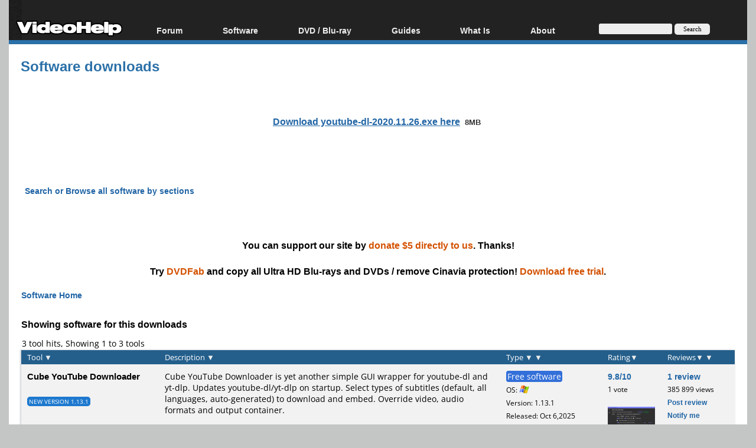

--- FILE ---
content_type: text/html; charset=ISO-8859-1
request_url: https://www.videohelp.com/software?d=youtube-dl-2020.11.26.exe
body_size: 17649
content:
<!DOCTYPE html>
<html lang="en">
<head>
<meta name="google-site-verification" content="z3e2wRPhgbdm6hHEg4S7H1AMGl-35qL8OIiDf05wTa0"/>
<meta http-equiv="Content-Type" content="text/html; charset=windows-1252"/>
<!--<meta name="viewport" content="width=device-width, initial-scale=0.6">-->

<meta name="description" content="Download youtube-dl-2020.11.26.exe free. File size 8MB. Direct download link."/>


<title>Download youtube-dl-2020.11.26.exe - VideoHelp</title>
<link rel="stylesheet" href="/styles/styleswidth1.css" type="text/css"/>
<link rel="stylesheet" href="/styles/stylesd.css?v=129" type="text/css"/>
<link rel="stylesheet" href="/styles/stylesdgreen.css?v=66" type="text/css"/>

	
<!--[if IE]>
<link rel="stylesheet" href="/styles/styleswidthie.css" type="text/css">
<![endif]-->

<!--<script  src='/oxp/www/d/spcjs.php?id=1'></script>-->
<script src="/js/jquery.min.js"></script>
<script src="/min/b=js&amp;f=overlib/overlib_mini2.js,jquery.colorbox-min.js"></script>

<link rel="stylesheet" href="/styles/jquery-ui.css" type="text/css" media="all" />
<link rel="stylesheet" href="/styles/ui.theme.css" type="text/css" media="all" />

<script type="application/ld+json">
{
  "@context": "http://schema.org",
  "@type": "Organization",
  "url": "https://www.videohelp.com/contact",
  "contactPoint": [{
    "@type": "ContactPoint",
    "email": "support@videohelp.com",
    "telephone": "+46706211338",
    "contactType": "Customer support"
  }]
}
</script>

<!-- Put the following javascript before the closing  tag. -->

<script>
var ol_fgcolor = "#FFFFE1";
var ol_bgcolor = "#000000";
var ol_vauto = 1;
var ol_hauto = 1;
var ol_width = 300;
var ol_cellpad = 5;

var downloaded = false;

</script>
<link rel="stylesheet" href="/styles/colorbox.css" type="text/css" media="screen"/>

<!-- Generated by OpenX 2.8.7 -->
<script > 
<!--// <![CDATA[
    var OA_source = '1';
// ]]> -->
</script>

<script type="application/ld+json">

  {
   "@context": "http://schema.org",
   "@type": "WebSite",
   "name" : "VideoHelp",
   "alternateName" : "VideoHelp.com",
   "url": "https://www.videohelp.com/",
   "potentialAction": {
     "@type": "SearchAction",
     "target": "https://www.videohelp.com/search?q={search_term_string}",
     "query-input": "required name=search_term_string"
   }
}
</script>

<link rel="contents" href="/search#browse"/>
<link rel="home"  href="/"/>
<link rel="glossary" href="/glossary"/>
<link rel="help" href="/forum"/>
<link rel="license" href="/contact#copy"/>
<link rel="search" href="/search"/>
<link rel="shortcut icon" href="https://www.videohelp.com/favicon.ico"/>
<link rel="apple-touch-icon" href="/apple-touch-icon.png">
<link rel="apple-touch-icon" sizes="57x57" href="/apple-touch-icon-57x57.png">
<link rel="apple-touch-icon" sizes="114x114" href="/apple-touch-icon-114x114.png">
<link rel="apple-touch-icon" sizes="72x72" href="/apple-touch-icon-72x72.png">
<link rel="apple-touch-icon" sizes="144x144" href="/apple-touch-icon-144x144.png">
<link rel="apple-touch-icon" sizes="60x60" href="/apple-touch-icon-60x60.png">
<link rel="apple-touch-icon" sizes="120x120" href="/apple-touch-icon-120x120.png">
<link rel="apple-touch-icon" sizes="76x76" href="/apple-touch-icon-76x76.png">
<link rel="apple-touch-icon" sizes="152x152" href="/apple-touch-icon-152x152.png">
<link rel="icon" type="image/png" href="/favicon-196x196.png" sizes="196x196" />
<link rel="icon" type="image/png" href="/favicon-96x96.png" sizes="96x96" />
<link rel="icon" type="image/png" href="/favicon-32x32.png" sizes="32x32" />
<link rel="icon" type="image/png" href="/favicon-16x16.png" sizes="16x16" />
<link rel="icon" type="image/png" href="/favicon-128.png" sizes="128x128" />
<meta name="application-name" content="&nbsp;"/>
<meta name="msapplication-TileColor" content="#000000" />
<meta name="msapplication-TileImage" content="mstile-144x144.png" />
<meta name="msapplication-square70x70logo" content="mstile-70x70.png" />
<meta name="msapplication-square150x150logo" content="mstile-150x150.png" />
<meta name="msapplication-wide310x150logo" content="mstile-310x150.png" />
<meta name="msapplication-square310x310logo" content="mstile-310x310.png" />
<link rel="alternate" title="VideoHelp.com forum topics" href="https://forum.videohelp.com/external.php?type=RSS2" type="application/rss+xml"/>
<link rel="alternate" title="VideoHelp.com latest tools/video software" href="/rss/tools" type="application/rss+xml"/>


<!-- Begin Cookie Consent plugin by Silktide - http://silktide.com/cookieconsent 
<script>
    window.cookieconsent_options = {"message":"This website uses cookies for advertisers.","dismiss":"Got it!","learnMore":"Privacy Policy.","link":"https://www.videohelp.com/contact#privacy","theme":"light-floating"};
</script>

<script async src="/js/cookieconsent.php"></script>
 End Cookie Consent plugin -->

<style>
#d397d57 {
visibility: none;
margin-bottom: 30px;
padding: 20px 10px;
text-align: center;
font-weight: bold;
font-size: 16px;
color: #555;
border-radius: 5px;
}
.d397d57 {
visibility: none;
margin-bottom: 30px;
padding: 20px 10px;
text-align: center;
font-weight: bold;
font-size: 16px;
color: #555;
border-radius: 5px;
}
.javascriptoff {
margin-bottom: 30px;
padding: 20px 10px;
text-align: center;
font-weight: bold;
font-size: 16px;
color: #777;
border-radius: 5px;
}

</style>

</head>
<body >


<div id="tablecenter">
 
 <div id="overDiv" style="position:absolute; visibility:hidden; z-index:15000;"></div>
  <div class="header"   >
 	
    <div class="navigation">
    	  <ul>
        	<li><a href="/" style="margin-top:23px;padding-right:0px;padding-left:12px;" class="navigationmenu"><img src="/images/videohelphd.png" alt="VideoHelp" title="VideoHelp" width="180" height="40"/></a></li>
            <li><a href="https://forum.videohelp.com/" style="">Forum</a>
            <ul>
            	<li><a href="https://forum.videohelp.com/">Forum Index</a></li>
            	  <li><a href="https://forum.videohelp.com/search.php?do=getdaily&amp;contenttype=vBForum_Post">Today's Posts</a></li>
            	  <li><a href="https://forum.videohelp.com/search.php?do=getnew">New Posts</a></li>
            	  <li><a href="https://files.videohelp.com">File Uploader</a></li>
                   </ul>
           </li>
                
            <li ><a href="https://www.videohelp.com/software">Software</a>
            	  <ul>
            	   <li><a href="https://www.videohelp.com/software">All software</a></li>
            	  <li><a href="https://www.videohelp.com/software/popular">Popular tools</a></li>
            	  <li><a href="https://www.videohelp.com/software/portable">Portable tools</a></li>
            	  
                     </ul>
            	</li>
            	<li><a style="">DVD / Blu-ray </a>
            	  <ul>
            	  <li><a href="https://www.videohelp.com/dvdhacks">Blu-ray / DVD Region Codes Hacks</a></li>
                    <li><a href="https://www.videohelp.com/dvdplayers">Blu-ray / DVD Players</a></li>
                    <li><a href="https://www.videohelp.com/dvdmedia">Blu-ray / DVD Media </a></li>
            	  
                     </ul>
            	</li>
                    
            
            <li class="mobilehide"><a href="https://www.videohelp.com/guides" style="">Guides</a>
              <ul>
              		<li><a href="https://forum.videohelp.com/forums/48-Video-Streaming-Downloading">Video Streaming Downloading</a></li>
                    <li><a href="https://www.videohelp.com/guides">All guides</a></li>
                    <li><a href="https://www.videohelp.com/articles">Articles</a></li>
                    <li><a href="https://www.videohelp.com/author">Authoring</a></li>
                    <li><a href="https://www.videohelp.com/capture">Capture</a></li>
                    <li><a href="https://www.videohelp.com/convert">Converting</a></li>
                    <li><a href="https://www.videohelp.com/edit">Editing</a></li>
                    <li><a href="https://www.videohelp.com/dvdbackup">DVD and Blu-ray ripping</a></li>
                </ul>
            </li>
               <li class="mobilehide"><a style="">What Is</a>
                <ul>
                    <li><a href="https://www.videohelp.com/hd">Blu-ray, UHD, AVCHD</a></li>
                    <li><a href="https://www.videohelp.com/dvd">DVD</a></li>
                    <li><a href="https://www.videohelp.com/vcd">VCD</a></li>
                    <li><a href="https://www.videohelp.com/glossary">Glossary</a></li>
                </ul>
            </li>
              <li class="mobilehide"><a style="">About</a>
                <ul>
                   <li><a href="https://www.videohelp.com/about">About</a></li>
                    <li><a href="https://www.videohelp.com/contact">Contact</a></li>
                    <li><a href="https://www.videohelp.com/privacy">Privacy</a></li>
                    <li><a href="https://www.videohelp.com/donate">Donate</a></li>
                </ul>
            </li>
            <li>
<form action="/search" style="padding:4px 16px;padding-top:10px;margin-top:28px;" class="mobilehide">
  <div>
    <input style="background-color:#eee;border:0px;font-size:11px;height:16px;max-width:120px;border-radius:3px;margin-bottom:1px;" type="text" name="q"  id="q" size="30" maxlength="255" class="searchbox"/> 
    <input style="color:#000;background-color:#eee;height:19px;width:60px;border:0px;font-size:11px;border-radius:5px;font-family:Verdana;" type="submit" value="Search"/>
  </div>
</form>
</li>
        </ul>
    </div> <!-- navigation -->
 </div><!-- header -->   
 

  
    
    	
  
	<div id="snow"></div>
<div id="Main">

  <div class="spiffywhite5pxfg">
 	<div class="mainergray" >
 		
 		<div class="spiffyredfg" style="margin-bottom:16px;" >
 		<h1 id="TopHeader"  class="TopHeader"><a class='headerlink' href='/software'>Software downloads</a></h1>
 	</div>
 			 
	
	
	
<div style="">


<div style="position:relative;top:2px; margin:1px;">
<b class="spiffyrow1">
  <b class="spiffyrow11"><b></b></b>
  <b class="spiffyrow12"><b></b></b>
  <b class="spiffyrow13"></b>
  <b class="spiffyrow14"></b>
  <b class="spiffyrow15"></b></b>
  </div>
  <div class="row1searchbox" style="text-align:center;">
  	
  
  <br/>
  <br/>
	<span style="font-size:14px;">
		
	<h2 class="BigHeader">
		 <a class="toollink" style="text-decoration:underline;" href="https://www.videohelp.com/download/youtube-dl-2020.11.26.exe?r=LblkWmWskBKS">Download youtube-dl-2020.11.26.exe here</a> <span class="downloadsize">8MB</span>
		</h2>
	
		<br/>
	<br/>
	<br/>
	</span>
</div>




<div style="position:relative;top:-2px; margin:1px;">
                    <b class="spiffyrow1">
  <b class="spiffyrow15"></b>
  <b class="spiffyrow14"></b>
  <b class="spiffyrow13"></b>
  <b class="spiffyrow12"><b></b></b>
  <b class="spiffyrow11"><b></b></b></b>
  <br/>
  



	<div class="adnl_zone id_7805"></div>
				
 <div id="searchbrowsebox" class="searchbrowsebox" style="display:none;">
 
 		        <div style="position:relative;top:2px; margin:1px;">
                    <b class="spiffyrow1">
  <b class="spiffyrow11"></b>
  <b class="spiffyrow12"></b>
  <b class="spiffyrow13"></b>
  <b class="spiffyrow14"><b></b></b>
  <b class="spiffyrow15"><b></b></b></b>
  </div>
		  <form name="form1" method="get" action="/software">
                    <table style="width:100%;border:0;border-collapse: collapse; border-spacing: 0px;" class="mobilehide">
                      
                        
						<tr  class="row1noborder"  > 
                          <td class="row1noborder" style="width:17%;text-align:right;" >Search tool:</td>
                          <td class="row1noborder" style="width:83%"> 
                            <input name="toolsearch" type="text" id="toolsearch" style="font-family:verdana,arial,helvetica,sans-serif;font-style:normal;font-variant:normal;font-weight:normal;font-size:10pt;width:200px;" value="" />
                            ( Leave empty to search for all tools )
                            <input type="submit" name="submit" value="Search" style="font-family:verdana,arial,helvetica;font-size:10pt;"/></td>
                        </tr>
						
                        <tr class="row1noborder"> 
                          <td class="row1noborder" style="text-align:right">Search options: </td>
                          <td class="row1noborder">
                          	
                          	<select name="portable" id="select">
                              <option value="" selected="selected">Installation/Portable</option>
                              <option value="all">All</option><option value="portable" >Portable only</option>                            </select> 
                          	
                            <select name="s" id="s" >
                              <option selected="selected" value="">Select section (All)</option>
                              <option  value='121'>All In One Blu-ray Converters</option><option  value='35'>All In One DVD Converters</option><option  value='127'>All In One MKV to MP4/Blu-ray/UHD</option><option  value='120'>All In One Video Converters</option><option  value='129'>Animation (3D/2D Animation)</option><option  value='18'>Audio Editors</option><option  value='10'>Audio Encoders</option><option  value='128'>Audio Players</option><option  value='114'>Authoring (Blu-ray/UHD/AVCHD)</option><option  value='116'>Authoring (DivX)</option><option  value='2'>Authoring (DVD)</option><option  value='4'>Authoring (SVCD/VCD)</option><option  value='1'>Bitrate Calculators</option><option  value='122'>Blu-ray to AVI/MKV/MP4</option><option  value='123'>Blu-ray to Blu-ray/AVCHD</option><option  value='16'>Burn (CD,DVD,Blu-ray)</option><option  value='33'>Camcorders/DV/HDV/AVCHD</option><option  value='5'>Capture TV/DVD/VCR</option><option  value='119'>CD/DVD/Blu-ray recovery</option><option  value='126'>Codec Packs</option><option  value='38'>Codec/Video Identifiers</option><option  value='6'>Codecs</option><option  value='7'>Decrypters (DVD Rippers)</option><option  value='115'>Decrypters (UHD/Blu-ray Rippers)</option><option  value='32'>DigitalTV/DVB/IPTV</option><option  value='19'>DVD to DVD</option><option  value='112'>DVD to MP4/MKV/H264/H265</option><option  value='20'>DVD to VCD/SVCD</option><option  value='30'>DVD to XviD/AVI/DivX</option><option  value='31'>ISO/Image</option><option  value='23'>Linux Video Tools</option><option  value='15'>MacOS Video Tools</option><option  value='113'>Media (Blu-ray/DVD/CD)</option><option  value='34'>Media Center/HTPC</option><option  value='14'>Other Useful Tools</option><option  value='28'>Photo Blu-ray/DVD/SlideShow</option><option  value='36'>Portable (Mobile/PSP)</option><option  value='25'>Region Free Tools</option><option  value='110'>Screen capture / Screen recording</option><option  value='131'>Screenshots / Thumbnails</option><option  value='24'>Subtitle Editors/Converters</option><option  value='133'>Tag Editors</option><option  value='111'>Video De/Multiplexers</option><option  value='17'>Video Editors (Advanced/NLE)</option><option  value='8'>Video Editors (Basic)</option><option  value='125'>Video Editors (H264/MP4/MKV/MTS)</option><option  value='134'>Video Editors (Lossless)</option><option  value='107'>Video Editors (MPG/DVD)</option><option  value='108'>Video Editors (WMV/AVI)</option><option  value='132'>Video Encoders (AV1/VP8/VP9)</option><option  value='106'>Video Encoders (AVI/WMV)</option><option  value='109'>Video Encoders (H264/H265/MP4/MKV)</option><option  value='40'>Video Encoders (MPG/DVD)</option><option  value='9'>Video Encoders / Converters</option><option  value='27'>Video Frameservers</option><option  value='11'>Video Players</option><option  value='12'>Video Repair/Fix</option><option  value='130'>Video Scripting</option><option  value='37'>Video Streaming</option><option  value='39'>Video Streaming Downloaders</option><option  value='29'>Virtualdub Tools</option>                            </select>
                            Order by:<select name="orderby" id="orderby">
                              <option selected="selected" value="Name" >Name</option>
                              <option value="Rating" >Rating</option>
                              <option value="Comments">Comments</option>
                              <option value="ViewsPopularity">Views/Popularity</option>
                              <option value="Updated" >Updated</option>
                              <option value="UpdatedVersion" >Updated version</option>
                              <option value="UpdatedTool" >Updated tool</option>
                              <option value="UpdatedComment" >Updated comments</option>
                              <option value="Description">Description</option>
                              <option value="Type">Type</option>
                                                          </select>
                            Hits:<select name="hits" id="hits">
                              <option >25</option><option selected='selected'>50</option><option >100</option><option >150</option><option >200</option>                            </select> </td>
                        </tr>
                        
                       
                      
                      <tr  class="row1noborder"> 
                          <td class="row1noborder" colspan="2" style="text-align:center"> 
                            <table style="width:100%;border:0;border-collapse: collapse; border-spacing: 0px;">
                              <tr> 
                                <td style="text-align:center">                        

                                  <a class='toollink' href="/software/listallname"> List all by Name </a>&nbsp;&nbsp;
                                  <a class='toollink'  href="/software/listallupdated"> List all by updated </a>&nbsp;&nbsp;
                                  <a class='toollink' href="/software/listallversion"> List all by latest version </a>&nbsp;&nbsp;
                                  <a class='toollink' href="/software/listalltool"> List all by latest tool </a>&nbsp;&nbsp;
                                  <a class='toollink' href="/software/popular"> Popular tools </a>&nbsp;&nbsp;
                                  <a class='toollink' href="/software/portable"> Portable tools </a>&nbsp;&nbsp;
                                  
                                  							

                                  	</td>
                              </tr>
                            </table>
                            </td>
                      </tr>
                      <tr  class="row1noborder"> 
                        <td class="row1noborder" colspan="2">
                        	 
                       
                            	<div class="divTable divTableborder">
                            		<div class="divTableBody">                	
                                     <div class="divTableRow">
                                                            <div class="divTableCell" style="word-wrap: break-word;overflow-wrap: break-word; line-height:17px;vertical-align:top;width:33%;">
                                                            <a class="toolssections"  href='/software/sections/all-in-one-blu-ray-converters'>All In One Blu-ray Converters (9)</a> 
							  <br/>
                              <a class="toolssections"  href='/software/sections/all-in-one-dvd-converters'>All In One DVD Converters (12)</a> 
							  <br/>
                              <a class="toolssections"  href='/software/sections/all-in-one-mkv-to-mp4-avchd-ts'>All In One MKV to MP4, Blu-ray, UHD (11)</a> 
							  <br/>
                              <a class="toolssections"  href='/software/sections/all-in-one-video-converters'>All In One Video Converters (19)</a> 
							  <br/>
                              <a class="toolssections"  href='/software/sections/animation-3d-2d'>Animation (3D, 2D Animation) (12)</a> 
							  <br/>
                              <a class="toolssections"  href='/software/sections/audio-editors'>Audio Editors (22)</a> 
							  <br/>
                              <a class="toolssections"  href='/software/sections/audio-encoders'>Audio Encoders (80)</a> 
							  <br/>
                              <a class="toolssections"  href='/software/sections/audio-players'>Audio Players (19)</a> 
							  <br/>
                              <a class="toolssections"  href='/software/sections/authoring-bd-hd-dvd'>Authoring (Blu-ray, UHD, AVCHD) (13)</a> 
							  <br/>
                              <a class="toolssections"  href='/software/sections/authoring-divx'>Authoring (DivX) (4)</a> 
							  <br/>
                              <a class="toolssections"  href='/software/sections/authoring-dvd'>Authoring (DVD) (26)</a> 
							  <br/>
                              <a class="toolssections"  href='/software/sections/authoring-svcd-vcd'>Authoring (SVCD, VCD) (9)</a> 
							  <br/>
                              <a class="toolssections"  href='/software/sections/bitrate-calculators'>Bitrate Calculators (7)</a> 
							  <br/>
                              <a class="toolssections"  href='/software/sections/blu-ray-to-avi-mkv-mp4'>Blu-ray to AVI, MKV, MP4 (15)</a> 
							  <br/>
                              <a class="toolssections"  href='/software/sections/blu-ray-to-blu-ray-avchd'>Blu-ray to Blu-ray, AVCHD (10)</a> 
							  <br/>
                              <a class="toolssections"  href='/software/sections/burn'>Burn (CD,DVD,Blu-ray) (24)</a> 
							  <br/>
                              <a class="toolssections"  href='/software/sections/dv'>Camcorders, DV, HDV, AVCHD (31)</a> 
							  <br/>
                              <a class="toolssections"  href='/software/sections/capture'>Capture TV, DVD, VCR (30)</a> 
							  <br/>
                              <a class="toolssections"  href='/software/sections/cd-dvd-recovery'>CD, DVD, Blu-ray recovery (3)</a> 
							  <br/>
                              <a class="toolssections"  href='/software/sections/codec-packs'>Codec Packs (6)</a> 
							  <br/>
                              <a class="toolssections"  href='/software/sections/codec-video-identifiers'>Codec, Video Identifiers (30)</a> 
							  <br/>
				
				</div>                              <div class="divTableCell" style="word-wrap: break-word;overflow-wrap: break-word; line-height:17px;vertical-align:top;width:33%;">

                              <a class="toolssections"  href='/software/sections/codecs'>Codecs (67)</a> 
							  <br/>
                              <a class="toolssections"  href='/software/sections/decrypters-dvd-rippers'>Decrypters (DVD Rippers) (16)</a> 
							  <br/>
                              <a class="toolssections"  href='/software/sections/decrypters-bd-hd-dvd'>Decrypters (UHD, Blu-ray Rippers) (8)</a> 
							  <br/>
                              <a class="toolssections"  href='/software/sections/digitaltv-dvb-hdtv'>DigitalTV, DVB, IPTV (39)</a> 
							  <br/>
                              <a class="toolssections"  href='/software/sections/dvd-to-dvd'>DVD to DVD (20)</a> 
							  <br/>
                              <a class="toolssections"  href='/software/sections/dvd-to-mp4-avc-h264'>DVD to MP4, MKV, H264, H265 (16)</a> 
							  <br/>
                              <a class="toolssections"  href='/software/sections/dvd-to-vcd-svcd'>DVD to VCD, SVCD (5)</a> 
							  <br/>
                              <a class="toolssections"  href='/software/sections/dvd-to-avi-divx-xvid'>DVD to XviD, AVI, DivX (16)</a> 
							  <br/>
                              <a class="toolssections"  href='/software/sections/iso-image'>ISO, Image (16)</a> 
							  <br/>
                              <a class="toolssections"  href='/software/sections/linux-video-tools'>Linux Video Tools (206)</a> 
							  <br/>
                              <a class="toolssections"  href='/software/sections/macos-video-tools'>MacOS Video Tools (239)</a> 
							  <br/>
                              <a class="toolssections"  href='/software/sections/media-dvd-cd'>Media (Blu-ray, DVD, CD) (9)</a> 
							  <br/>
                              <a class="toolssections"  href='/software/sections/htpc'>Media Center, HTPC (24)</a> 
							  <br/>
                              <a class="toolssections"  href='/software/sections/other-useful-tools'>Other Useful Tools (140)</a> 
							  <br/>
                              <a class="toolssections"  href='/software/sections/photo-dvd-vcd'>Photo Blu-ray, DVD, SlideShow (8)</a> 
							  <br/>
                              <a class="toolssections"  href='/software/sections/portable-mobile-psp-ipod'>Portable (Mobile, PSP) (35)</a> 
							  <br/>
                              <a class="toolssections"  href='/software/sections/region-free-tools'>Region Free Tools (5)</a> 
							  <br/>
                              <a class="toolssections"  href='/software/sections/desktop-screen-capture'>Screen capture ,  Screen recording (28)</a> 
							  <br/>
                              <a class="toolssections"  href='/software/sections/screenshots'>Screenshots ,  Thumbnails (13)</a> 
							  <br/>
                              <a class="toolssections"  href='/software/sections/subtitle'>Subtitle Editors, Converters (70)</a> 
							  <br/>
                              <a class="toolssections"  href='/software/sections/tag-editors'>Tag Editors (4)</a> 
							  <br/>
				
				</div>                              <div class="divTableCell" style="word-wrap: break-word;overflow-wrap: break-word; line-height:17px;vertical-align:top;width:33%;">

                              <a class="toolssections"  href='/software/sections/video-de-multiplexers'>Video De, Multiplexers (66)</a> 
							  <br/>
                              <a class="toolssections"  href='/software/sections/video-editors-advanced'>Video Editors (Advanced, NLE) (36)</a> 
							  <br/>
                              <a class="toolssections"  href='/software/sections/video-editors-basic'>Video Editors (Basic) (55)</a> 
							  <br/>
                              <a class="toolssections"  href='/software/sections/video-editors-h264-avc'>Video Editors (H264, MP4, MKV, MTS) (19)</a> 
							  <br/>
                              <a class="toolssections"  href='/software/sections/video-editors-lossless'>Video Editors (Lossless) (4)</a> 
							  <br/>
                              <a class="toolssections"  href='/software/sections/video-editors-mpg-dvd'>Video Editors (MPG, DVD) (16)</a> 
							  <br/>
                              <a class="toolssections"  href='/software/sections/video-editors-wmv-avi'>Video Editors (WMV, AVI) (15)</a> 
							  <br/>
                              <a class="toolssections"  href='/software/sections/video-encoders-av1-vp8-vp9'>Video Encoders (AV1, VP8, VP9) (2)</a> 
							  <br/>
                              <a class="toolssections"  href='/software/sections/video-encoders-avi-wmv'>Video Encoders (AVI, WMV) (38)</a> 
							  <br/>
                              <a class="toolssections"  href='/software/sections/video-encoders-h264-vc1'>Video Encoders (H264, H265, MP4, MKV) (45)</a> 
							  <br/>
                              <a class="toolssections"  href='/software/sections/video-encoders-mpg-dvd'>Video Encoders (MPG, DVD) (23)</a> 
							  <br/>
                              <a class="toolssections"  href='/software/sections/video-encoders'>Video Encoders ,  Converters (153)</a> 
							  <br/>
                              <a class="toolssections"  href='/software/sections/video-frameservers'>Video Frameservers (9)</a> 
							  <br/>
                              <a class="toolssections"  href='/software/sections/video-players'>Video Players (49)</a> 
							  <br/>
                              <a class="toolssections"  href='/software/sections/video-repair-fix'>Video Repair, Fix (24)</a> 
							  <br/>
                              <a class="toolssections"  href='/software/sections/video-scripting'>Video Scripting (10)</a> 
							  <br/>
                              <a class="toolssections"  href='/software/sections/video-streaming'>Video Streaming (21)</a> 
							  <br/>
                              <a class="toolssections"  href='/software/sections/video-streaming-downloaders'>Video Streaming Downloaders (101)</a> 
							  <br/>
                              <a class="toolssections"  href='/software/sections/virtualdub-tools'>Virtualdub Tools (11)</a> 
							  <br/>
</div>
       </div>
							 </div></div></td>
                      </tr>
                        
                     
                                            	 <tr class="row1noborder"> 
                          <td class="row1noborder" style="text-align:left" colspan="2">
                      	&nbsp;&nbsp;<span style="cursor:pointer" onclick="document.getElementById('searchbrowsebox2').style.display='';document.getElementById('searchbrowsebox').style.display='none';">Hide search and browse box</span>
                      </td>
                    </tr>
														
					
							
							
                    
                    </table>
                       											  </form>

                    <div style="position:relative;top:-2px; margin:1px;">
                    <b class="spiffyrow1">
  <b class="spiffyrow15"></b>
  <b class="spiffyrow14"></b>
  <b class="spiffyrow13"></b>
  <b class="spiffyrow12"><b></b></b>
  <b class="spiffyrow11"><b></b></b></b>
  </div>
  
  </div>
  
  <div id="searchbrowsebox2" style="">
 
  <div style="position:relative;top:2px; margin:1px;">
<b class="spiffyrow1">
  <b class="spiffyrow11"><b></b></b>
  <b class="spiffyrow12"><b></b></b>
  <b class="spiffyrow13"></b>
  <b class="spiffyrow14"></b>
  <b class="spiffyrow15"></b></b>
  </div>
  							
							
							
<table style="width:100%;border:0;border-collapse: collapse; border-spacing: 0px;">
                    
  <tr  class="row1searchbox"> 
                         
                         
                          <td style="width:83%;padding:6px;"><noscript><a href="/software" class="toollink">Search or Browse all software by sections</a></noscript><span id="tab1" class="toollink" style="cursor:pointer;display:none;" onclick="document.getElementById('searchbrowsebox').style.display='';document.getElementById('searchbrowsebox2').style.display='none';" >Search or Browse all software by sections</span><script>document.getElementById('tab1').style.display='block';</script></td>
						</tr>
						</table>
						
						
						  <div style="position:relative;top:-2px; margin:1px;">
                    <b class="spiffyrow1">
  <b class="spiffyrow15"></b>
  <b class="spiffyrow14"></b>
  <b class="spiffyrow13"></b>
  <b class="spiffyrow12"><b></b></b>
  <b class="spiffyrow11"><b></b></b></b>
  </div>
  </div>
  
                    <br/> 
                    
                      <div style="position:relative;top:2px; margin:1px;">
                    <b class="spiffyrow1">
  <b class="spiffyrow11"></b>
  <b class="spiffyrow12"></b>
  <b class="spiffyrow13"></b>
  <b class="spiffyrow14"><b></b></b>
  <b class="spiffyrow15"><b></b></b></b>
  </div><div style="margin-left: auto ; margin-right: auto ;font-weight:bold;text-align:center;font-size:16px;">
   <div  >
   		
	<div >
   <div  style="border-radius:10px;border:0px solid #aa5900;background-color:#Fff;margin-left: auto ; margin-right: auto ;font-size:16px;color:#000;" ><br/> 
  <br/>   
  <!-- STREAMING -->
  You can support our site by <a href="https://www.videohelp.com/donate" class="contentlink">donate $5 directly to us</a>. Thanks!<br/><br/>Try <a href="https://www.dvdfab.cn/blu-ray-copy.htm?af=m767uti6sqh1dK4C" target="_blank"  class="contentlink" rel="sponsored" >DVDFab</a> and copy all Ultra HD Blu-rays and DVDs / remove Cinavia protection! <a href="https://www.dvdfab.cn/blu-ray-copy.htm?af=m767uti6sqh1dK4C"   target="_blank"    class="contentlink" rel="sponsored" >Download free trial</a>. <br/></div>
</div>

	
	
	 		
</div>

</div>
 	<div style="position:relative;top:-2px; margin:1px;">
                    <b class="spiffyrow1">
  <b class="spiffyrow15"></b>
  <b class="spiffyrow14"></b>
  <b class="spiffyrow13"></b>
  <b class="spiffyrow12"><b></b></b>
  <b class="spiffyrow11"><b></b></b></b>
  </div>
  
  
                      <br/>
                   
<div style="float:left;" ><a href="/software" class="toollink">Software Home</a> 
	 
	</div>

	<script type="application/ld+json">
{
  "@context": "http://schema.org",
  "@type": "BreadcrumbList",
  "itemListElement": [{
    "@type": "ListItem",
    "position": 1,
    "item": {
      "@id": "https://www.videohelp.com/software",
      "name": "Software"
    }
  }
      
    ]
}
</script>
<br/>
              
                
	
	<br/><h2><span class='BigHeader'><b>Showing software for this downloads</b></span></h2>                    	
                    <table style="width:100%;border:0;border-collapse: collapse; border-spacing: 0px;">
                      <tr> 
                        <td style="width:59%;">3 tool hits, Showing 
                          1                          to 
                          3                          tools</td>
                        <td style="width:41%;"><div style="text-align:right"> 
                                                        &nbsp;&nbsp;&nbsp;
                                                      </div></td>
                      </tr>
                    </table>
                    
                    
                      					  <div style="position:relative;top:2px; margin:1px;">
  <b class="spiffyorange">
  <b class="spiffyorange1b"><b></b></b>
  <b class="spiffyorange5"></b></b>
  </div>
  
	
<div class="divTable divTableborder">
<div class="divTableBody">

                    	
                                           <div class="divTableRow">
<div class="divTableHead tableheader" style="width:19%;" >
                     
                        	
                        	<a name="Tool"></a><a name="121"></a><a name="s"></a>Tool<a title="Order by Name" href="/software?orderby=Name&amp;toolsearch=&amp;convert=&amp;s=&amp;hits=" style="color:#eee"> 
                          &#x25BC;</a> 
                          
                         
                      </div>
                        <div class="divTableHead tableheader"  style="width:47%;">
                        	Description
                          <a title="Order by Description"  href="/software?orderby=Description&amp;toolsearch=&amp;convert=&amp;s=&amp;hits=" style="color:#eee">&#x25BC;</a>
                       </div>
                        <div class="divTableHead tableheader" style="width:14%;">
                      Type <a title="Order by Type"  href="/software?orderby=Type&amp;toolsearch=&amp;convert=&amp;s=&amp;hits=" style="color:#eee">&#x25BC;</a><a title="Order by Released"  href="/software?orderby=UpdatedVersion&amp;toolsearch=&amp;convert=&amp;s=&amp;hits=" style="color:#eee"> 
                          &#x25BC;</a>
                          
                        </div>
                        <div class="divTableHead tableheader" style="width:5%;white-space:nowrap">Rating<a title="Order by Rating"  href="/software?orderby=Rating&amp;toolsearch=&amp;convert=&amp;s=&amp;hits=" style="color:#eee">&#x25BC;</a>
                        	</div>
                        <div class="divTableHead tableheader" style="width:10%;white-space:nowrap">Reviews<a title="Order by Comments"  href="/software?orderby=Comments&amp;toolsearch=&amp;convert=&amp;s=&amp;hits=" style="color:#eee">&#x25BC;</a><a title="Order by Popularity"  href="/software?orderby=Views/Popularity&amp;toolsearch=&amp;convert=&amp;s=&amp;hits=" style="color:#eee"> 
                          &#x25BC;</a>
                    </div>
                    </div>
					                         
                        
                        
                                                <div class="divTableRow">
												<div class="divTableCell" style="word-wrap: break-word;overflow-wrap: break-word; ">
                        	                        	 <h3 style='display:inline;' class="listfont"><a  href='/software/Cube-YouTube-Downloader-'>Cube YouTube Downloader </a></h3> <br/><span style="color:#666666"><span style='line-height:150%;color:#5B7B5C;font-weight:normal;'><br style='line-height:30%'/><a href='/software/Cube-YouTube-Downloader-'><span onmouseover="return overlib('&lt;b&gt;Cube YouTube Downloader &lt;/b&gt;&lt;br/&gt;v1.13.1 - Patch Release     Release Notes  This is a quick patch release with performance fixes and some small enhancements.    Added Copy logs and Clear logs buttons.  Added new built-in presets for YouTube Music.  Automatic updates are now disabled by default when the backend is detected from PATH.  Resolved a performance issue that caused the UI to gradually slow to a crawl during download operations. Kudos to @EDM115 for the comprehensive #226!', FGCOLOR, '#FFFFE1');" onmouseout="return nd();" style='cursor:pointer;font-size: 10px;border:1px solid #1E79CE;border-radius:5px;padding-left:2px;background-color:#1E79CE;padding-right:2px;color:#fff;'>NEW VERSION 1.13.1</span></a><br/></span><br/></span>
                        </div>
                        	
                        	
                        <div class="divTableCell" >
                        <span class="posttooldesc" >Cube YouTube Downloader is yet another simple GUI wrapper for youtube-dl and yt-dlp. Updates youtube-dl/yt-dlp on startup. Select types of subtitles (default, all languages, auto-generated) to download and embed. Override video, audio formats and output container.  
                        
						                        </span><br/><br/>
                        </div>
                        
                        <div class="divTableCell" >
                        	<div style='line-height:150%;'><span style="color:#FFF;border:0px solid #336FD9;border-radius:4px;padding-left:2px;padding-right:2px;background-color:#336FD9;">Free software</span><span style='font-size:12px;color:black;line-height:170%;'><br/>OS: <img src='/images/win.png'  alt='Win' height='15' width='17' border='0' style='margin-bottom:-2px;' /> <br/>Version: 1.13.1<br/>Released: Oct 6,2025<br/>File size: 54MB						
                        	<br/>
                        	</span>
                        
                          <a href="/software/Cube-YouTube-Downloader-" class='toollink'>Download</a><br/><br/>						</div>
					              </div><div class="divTableCell">
						<div style="line-height:150%;">
							
  					<a href="/softwareaddcomment?id=1860&amp;rateit=1" class="toollink">9.8/10</a><br/>
  					<span style="font-size:12px;">
  					 1 vote									
				</span>
					</div> 
					<br/><a  href="/software/Cube-YouTube-Downloader-"><img src="/softwareimages/thumb_cube_youtube_downloader__1860.jpg"  loading="lazy" alt="Cube YouTube Downloader  screenshot" class="screenshot" width="80" border="0"/></a><br/><br/>						  
					
					              </div><div class="divTableCell">
                        	
                          <div style="line-height:150%;">
                          	<a class="toollink" href="/software/Cube-YouTube-Downloader-#reviews">1 review</a><br/>
                        												<span style="font-size:12px;">
						385 899 
                        views<br/>
                          
                          <a href="/softwareaddcomment?id=1860" class="toollink">Post review</a>
                          <br/>
                          <a href="/softwareedit?notify=1860" class="toollink">Notify me</a>
                          <br/>
                          <a href="/softwareedit?toolswrong=1860" class="toollink">Report it</a>
						  
						  
                       </span>
						
						</div>
                       
                    </div>
                  </div>
                                             
                        
                        
                                                <div class="divTableRow">
												<div class="divTableCell" style="word-wrap: break-word;overflow-wrap: break-word; ">
                        	                        	 <h3 style='display:inline;' class="listfont"><a  href='/software/youtube-dl'>youtube-dl</a></h3> <br/><span style="color:#666666"><span style='line-height:150%;color:#5B7B5C;font-weight:normal;'><br style='line-height:30%'/><a href='/software/youtube-dl'><span onmouseover="return overlib('&lt;b&gt;youtube dl&lt;/b&gt;&lt;br/&gt;youtube-dl 2021.12.17     Core    [postprocessor/ffmpeg] Show ffmpeg output on error (#22680, #29336)    Extractors    [youtube] Update signature function patterns (#30363, #30366)  [peertube] Only call description endpoint if necessary (#29383)  [periscope] Pass referer to HLS requests (#29419)  [liveleak] Remove extractor (#17625, #24222, #29331)  [pornhub] Add support for pornhubthbh7ap3u.onion  [pornhub] Detect geo restriction  [pornhub] Dismiss tbr extracted from download URLs (#28927)  [curiositystream:collection] Extend _VALID_URL (#26326, #29117)  [youtube] Make get_video_info processing more robust (#29333)  [youtube] Workaround for get_video_info request (#29333)  [bilibili] Strip uploader name (#29202)  [youtube] Update invidious instance list (#29281)  [umg:de] Update GraphQL A', FGCOLOR, '#FFFFE1');" onmouseout="return nd();" style='cursor:pointer;font-size: 10px;border:1px solid #1E79CE;border-radius:5px;padding-left:2px;background-color:#1E79CE;padding-right:2px;color:#fff;'>NEW VERSION 2021.12.17</span></a><br/></span><br/></span>
                        </div>
                        	
                        	
                        <div class="divTableCell" >
                        <span class="posttooldesc" >youtube-dl is a small command-line program to download videos from YouTube and a several more sites(like Facebook, Twitter, Vimeo, NBC, ABC, CNN, FOX NEWS, etc, see <a href="http://rg3.github.io/youtube-dl/supportedsites.html" target="_blank" class="toollink">supported sites</a>).  If you don't like command line software then get a GUI like <a href="/software/youtube-dl-gui" class="toollink">youtube-dl-gui</a>. Or from the command prompt just type youtube-dl.exe https://www.youtube.com/watch?v=x8UZQkN52o4 and it will download your youtube video.  
                        
						                        </span><br/><br/>
                        </div>
                        
                        <div class="divTableCell" >
                        	<div style='line-height:150%;'><span style="color:#FFF;border:0px solid #336FD9;border-radius:4px;padding-left:2px;padding-right:2px;background-color:#336FD9;">Free software</span><span style='font-size:12px;color:black;line-height:170%;'><br/>OS: <img src='/images/win.png'  alt='Win' height='15' width='17' border='0' style='margin-bottom:-2px;' /> <img src='/images/linux.png'  alt='Linux' height='15' width='17' border='0'style='margin-bottom:-2px;' /> <br/>Version: 2021.12.17<br/>Released: Dec 16,2021<br/>File size: 7.8MB						
                        	<br/>
                        	</span>
                        
                          <a href="/software/youtube-dl" class='toollink'>Download</a><br/><br/>						</div>
					              </div><div class="divTableCell">
						<div style="line-height:150%;">
							
  					<a href="/softwareaddcomment?id=1585&amp;rateit=1" class="toollink">8.8/10</a><br/>
  					<span style="font-size:12px;">
  					 50 votes									
				</span>
					</div> 
					<br/><a  href="/software/youtube-dl"><img src="/softwareimages/thumb_youtube_dl_1585.jpg"  loading="lazy" alt="youtube-dl screenshot" class="screenshot" width="80" border="0"/></a><br/><br/>						  
					
					              </div><div class="divTableCell">
                        	
                          <div style="line-height:150%;">
                          	<a class="toollink" href="/software/youtube-dl#reviews">53 reviews</a><br/>
                        												<span style="font-size:12px;">
						2 234 865 
                        views<br/>
                          
                          <a href="/softwareaddcomment?id=1585" class="toollink">Post review</a>
                          <br/>
                          <a href="/softwareedit?notify=1585" class="toollink">Notify me</a>
                          <br/>
                          <a href="/softwareedit?toolswrong=1585" class="toollink">Report it</a>
						  
						  
                       </span>
						
						</div>
                       
                    </div>
                  </div>
                                             
                        
                        
                                                <div class="divTableRow">
												<div class="divTableCell" style="word-wrap: break-word;overflow-wrap: break-word; ">
                        	                        	 <h3 style='display:inline;' class="listfont"><a  href='/software/youtube-dlc'>youtube-dlc</a></h3> <br/><span style="color:#666666"><span style='line-height:150%;color:#5B7B5C;font-weight:normal;'><br style='line-height:30%'/><a href='/software/youtube-dlc'><span onmouseover="return overlib('&lt;b&gt;youtube dlc&lt;/b&gt;&lt;br/&gt;youtube-dlc 2020.11.07    Changelog:    [youtube] mix playlist  [youtube] music playlist  [youtube] player/ytinitialData  [youtube] various    [zoom] new extractor  [vlive] extractor updated  [la7] minor url fix  [mailru] minor url fix  [skyitalia]    [core] --all-subs livechat problem excluded from embedding    many more fixes.', FGCOLOR, '#FFFFE1');" onmouseout="return nd();" style='cursor:pointer;font-size: 10px;border:1px solid #1E79CE;border-radius:5px;padding-left:2px;background-color:#1E79CE;padding-right:2px;color:#fff;'>NEW VERSION 2020.11.11</span></a><br/></span><br/></span>
                        </div>
                        	
                        	
                        <div class="divTableCell" >
                        <span class="posttooldesc" >youtube-dlc is a command-line program to download videos from YouTube.com and a few more sites. youtube-dlc is a fork of youtube-dl with the intention of getting features tested by the community merged in the tool faster, since youtube-dl's development seems to be slowing down.   
                        
						                        </span><br/><br/>
                        </div>
                        
                        <div class="divTableCell" >
                        	<div style='line-height:150%;'><span style="color:#FFF;border:0px solid #336FD9;border-radius:4px;padding-left:2px;padding-right:2px;background-color:#336FD9;">Free software</span><span style='font-size:12px;color:black;line-height:170%;'><br/>OS: <img src='/images/win.png'  alt='Win' height='15' width='17' border='0' style='margin-bottom:-2px;' /> <img src='/images/linux.png'  alt='Linux' height='15' width='17' border='0'style='margin-bottom:-2px;' /> <br/>Version: 2020.11.11<br/>Released: Nov 11,2020<br/>File size: 9.5MB						
                        	<br/>
                        	</span>
                        
                          <a href="/software/youtube-dlc" class='toollink'>Download</a><br/><br/>						</div>
					              </div><div class="divTableCell">
						<div style="line-height:150%;">
							
  					<a href="/softwareaddcomment?id=1821&amp;rateit=1" class="toollink">9.8/10</a><br/>
  					<span style="font-size:12px;">
  					 1 vote									
				</span>
					</div> 
					<br/><a  href="/software/youtube-dlc"><img src="/softwareimages/thumb_youtube_dlc_1821.jpg"  loading="lazy" alt="youtube-dlc screenshot" class="screenshot" width="80" border="0"/></a><br/><br/>						  
					
					              </div><div class="divTableCell">
                        	
                          <div style="line-height:150%;">
                          	<a class="toollink" href="/software/youtube-dlc#reviews">1 review</a><br/>
                        												<span style="font-size:12px;">
						494 348 
                        views<br/>
                          
                          <a href="/softwareaddcomment?id=1821" class="toollink">Post review</a>
                          <br/>
                          <a href="/softwareedit?notify=1821" class="toollink">Notify me</a>
                          <br/>
                          <a href="/softwareedit?toolswrong=1821" class="toollink">Report it</a>
						  
						  
                       </span>
						
						</div>
                       
                    </div>
                  </div>
                                          
                    </div>


</div>
  <div style="padding:10px;" class="rowbackground">         
                    <br/> <table style="width:100%;border:0;border-collapse: collapse; border-spacing: 0px;">
                      <tr> 
                        <td style="width:59%;">3 tool hits, Showing 
                          1                          to 
                          3                          tools</td>
                        <td style="width:41%;"><div style="text-align:right"> 
                                                        &nbsp;&nbsp;&nbsp; 
                                                      </div></td>
                      </tr>
                    </table>
			<div class="rowbackground">
					<br/><br/><br/>

<div style="line-height:175%;padding:10px;" class="rowbackground">
                    <strong>Explanation</strong>:<br/>
                    <span style="font-size:10px;font-weight:normal;border:1px solid #d86116;border-radius:5px;padding-left:2px;background-color:#d86116;padding-right:2px;color:#fff;">NEW SOFTWARE</span>= New tool since your last visit<br/>
                    <span style="font-size:10px;font-weight:normal;border:1px solid #1E79CE;border-radius:5px;padding-left:2px;background-color:#1E79CE;padding-right:2px;color:#fff;;">NEW VERSION</span>= New version since your last visit<br/>
                    <span style="font-size:10px;font-weight:normal;border:1px solid #5B7B5C;border-radius:5px;padding-left:2px;background-color:#5B7B5C;padding-right:2px;color:#fff;">NEW REVIEW</span>= New review since your last visit<br/>
                    <span style="font-size:10px;font-weight:normal;border:1px solid #4C759B;border-radius:5px;padding-left:2px;background-color:#4C759B;padding-right:2px;color:#fff;;">NEW VERSION</span>= New version<br/>
                 <br/>
                 <strong>Latest version</strong><br/>
                    Version number / Beta version number / Update version number and when it whas released.<br/><br/>
                      <strong>Type and download</strong><br/>
                      <b><span style="font-size:10px;border:1px solid #666666;padding-left:2px;padding-right:2px;;font-weight:normal;border:1px solid #B60000;border-radius:5px;padding-left:2px;background-color:#B60000;padding-right:2px;color:#fff">NO MORE UPDATES?</span></b> = The software hasn't been updated in over 2 years.<br/>
                      <b><span style="font-size:10px;border:1px solid #666666;padding-left:2px;padding-right:2px;;font-weight:normal;border:1px solid #FF0000;border-radius:5px;padding-left:2px;background-color:#FF0000;padding-right:2px;color:#fff">NO LONGER DEVELOPED</span></b> = The software hasn't been updated in over 5 years.<br/>
                      <span style='font-size:10px;font-weight:normal;border:1px solid #1E79CE;border-radius:5px;padding-left:2px;background-color:#1E79CE;padding-right:2px;color:#fff;'>RECENTLY UPDATED</span> = The software has been updated the last 31 days.<br/>
                      <span style="color:#FFF;border:1px solid #336FD9;border-radius:4px;padding-left:2px;padding-right:2px;background-color:#336FD9;">Freeware</span>  = Download Free software.<br/>
                      <span style="color:#FFF;border:1px solid #336FD9;border-radius:4px;padding-left:2px;padding-right:2px;background-color:#336FD9;">Freeware</span> <span style="color:#FFF;border:1px solid #008200;border-radius:4px;padding-left:2px;padding-right:2px;background-color:#008200;">Trialware</span>  = Download Free software but some parts are trial/shareware.<br/>
                      <span style="color:#FFF;border:1px solid #336FD9;border-radius:4px;padding-left:2px;padding-right:2px;background-color:#336FD9;">Free software</span>  = Download Free software and also open source code also known as FOSS (Free and Open Source Software).<br/>
                      <span style="color:#FFF;border:1px solid #336FD9;border-radius:4px;padding-left:2px;padding-right:2px;background-color:#336FD9;">Free software</span> <span style="color:#FFF;border:1px solid #008200;border-radius:4px;padding-left:2px;padding-right:2px;background-color:#008200;">Trialware</span>  = Download Free software and also open source code but some parts are trial/shareware.<br/>
                      <span style="color:#FFF;border:1px solid #E56717;border-radius:4px;padding-left:2px;padding-right:2px;background-color:#E56717;">Freeware Ads</span> = Download Free software but supported by advertising, usually with a included browser toolbar. It may be disabled when installing or after installation.<br/>
                      <span style="color:#FFF;border:1px solid #E56717;border-radius:4px;padding-left:2px;padding-right:2px;background-color:#E56717;">Free software Ads</span> = Free Download software and open source code but supported by advertising, usually with a included browser toolbar. It may be disabled when installing or after installation.<br/>
                      <span style="color:#FFF;border:1px solid #008200;border-radius:4px;padding-left:2px;padding-right:2px;background-color:#008200;">Trialware</span>  = Also called shareware or demo. Free Trial version available for download and testing with usually a time limit or limited functions.<br/>
                      <span style="color:#008200">Payware</span>  = No demo or trial available.<br/>
                      
                      <b><span style="color:black">Portable version</span></b>  = A portable/standalone version is available. No installation is required.<br/>
                      v1.0.1 = Latest version available.<br/>
                      Download beta = It could be a Beta, RC(Release Candidate) or an Alpha / Nightly / Unstable version of the software.<br/>
                      Download <span class='downloadsize'>15MB</span> = A direct link to the software download.<br/>
                      <span class="downloadsize">Win</span> = Windows download version. It works on 32-bit and 64-bit Windows.<br/>
                      <span class="downloadsize">Win64</span> = Windows 64-bit download version. It works only on 64-bit Windows.<br/>
                      <span class="downloadsize">Mac</span> = Mac download version. It works on 32-bit and 64-bit Mac OS.<br/>
                      <span class="downloadsize">Mac64</span> = Mac OS download version. It works  only on 64-bit Mac OS.<br/>
                      <span class="downloadsize">Linux</span> = Linux download version. <br/>
                      <span class="downloadsize">Portable</span> = Portable version. No installation is required. <br/>
                      <span class="downloadsize">Ad-Supported</span> = The software is bundled with advertising. Be careful when you install the software and disable addons that you don't want!<br/>
                      Visit developers site = A link to the software developer site.<br/>
                      Download (mirror link) = A mirror link to the software download. It may not contain the latest versions.<br/>
                      Download old versions = Free downloads of previous versions of the program.<br/> 
                      Download 64-bit version = If you have a 64bit operating system you can download this version.<br/>
                      Download portable version = Portable/Standalone version meaning that no installation is required, just extract the files to a folder and run directly.<br/>
                      Portable version available = Download the portable version and you can just extract the files and run the program without installation.<br/>
                    	Old versions available = Download old versions of the program.<br/>
                    	Version history available = Complete changelog on our site.<br/>
                      <img src='/images/win.png' alt='Windows' height='15' width='18' border='0'/> = Windows version available.<br/>
                      <img src='/images/mac.png' alt='Mac OS' height='15' width='18' border='0'/> = Mac OS version available.<br/>
                      <img src='/images/linux.png' alt='Linux' height='15' width='18' border='0'/> = Linux version available.<br/>
                      Our hosted software are virus and malware scanned with several antivirus programs using <a href="https://www.virustotal.com" target="_blank" class="toollink">www.virustotal.com</a>. (<b>NOTE!</b> Just one virustotal warning is 99.9% a false positive. And some software might receive 2-6 warnings but it's if they are not all same virus/trojan then it's 99% false positives.) <br/>
                      <br/><br/>
                      <strong>Rating</strong><br/>
                      Rating from 0-10.
                      </div>
                      <br/>                    <br/><br/>
                      <b>Browse software by sections</b>
					    
                   <div class="divTable divTableborder">
                            		<div class="divTableBody">                	
                                     <div class="divTableRow"> 
                                                                                          <div class="divTableCell" style="word-wrap: break-word;overflow-wrap: break-word; line-height:17px;vertical-align:top;width:33%;">

                              
                                                            <a class="toolssections"  href='/software/sections/all-in-one-blu-ray-converters'>All In One Blu-ray Converters  (9)</a>
							  <br/>
                                                            <a class="toolssections"  href='/software/sections/all-in-one-dvd-converters'>All In One DVD Converters  (12)</a>
							  <br/>
                                                            <a class="toolssections"  href='/software/sections/all-in-one-mkv-to-mp4-avchd-ts'>All In One MKV to MP4, Blu-ray, UHD  (11)</a>
							  <br/>
                                                            <a class="toolssections"  href='/software/sections/all-in-one-video-converters'>All In One Video Converters  (19)</a>
							  <br/>
                                                            <a class="toolssections"  href='/software/sections/animation-3d-2d'>Animation (3D, 2D Animation)  (12)</a>
							  <br/>
                                                            <a class="toolssections"  href='/software/sections/audio-editors'>Audio Editors  (22)</a>
							  <br/>
                                                            <a class="toolssections"  href='/software/sections/audio-encoders'>Audio Encoders  (80)</a>
							  <br/>
                                                            <a class="toolssections"  href='/software/sections/audio-players'>Audio Players  (19)</a>
							  <br/>
                                                            <a class="toolssections"  href='/software/sections/authoring-bd-hd-dvd'>Authoring (Blu-ray, UHD, AVCHD)  (13)</a>
							  <br/>
                                                            <a class="toolssections"  href='/software/sections/authoring-divx'>Authoring (DivX)  (4)</a>
							  <br/>
                                                            <a class="toolssections"  href='/software/sections/authoring-dvd'>Authoring (DVD)  (26)</a>
							  <br/>
                                                            <a class="toolssections"  href='/software/sections/authoring-svcd-vcd'>Authoring (SVCD, VCD)  (9)</a>
							  <br/>
                                                            <a class="toolssections"  href='/software/sections/bitrate-calculators'>Bitrate Calculators  (7)</a>
							  <br/>
                                                            <a class="toolssections"  href='/software/sections/blu-ray-to-avi-mkv-mp4'>Blu-ray to AVI, MKV, MP4  (15)</a>
							  <br/>
                                                            <a class="toolssections"  href='/software/sections/blu-ray-to-blu-ray-avchd'>Blu-ray to Blu-ray, AVCHD  (10)</a>
							  <br/>
                                                            <a class="toolssections"  href='/software/sections/burn'>Burn (CD,DVD,Blu-ray)  (24)</a>
							  <br/>
                                                            <a class="toolssections"  href='/software/sections/dv'>Camcorders, DV, HDV, AVCHD  (31)</a>
							  <br/>
                                                            <a class="toolssections"  href='/software/sections/capture'>Capture TV, DVD, VCR  (30)</a>
							  <br/>
                                                            <a class="toolssections"  href='/software/sections/cd-dvd-recovery'>CD, DVD, Blu-ray recovery  (3)</a>
							  <br/>
                                                            <a class="toolssections"  href='/software/sections/codec-packs'>Codec Packs  (6)</a>
							  <br/>
                              				
				</div>                              <div class="divTableCell" style="word-wrap: break-word;overflow-wrap: break-word; line-height:17px;vertical-align:top;width:33%;">
				                              <a class="toolssections"  href='/software/sections/codec-video-identifiers'>Codec, Video Identifiers  (30)</a>
							  <br/>
                                                            <a class="toolssections"  href='/software/sections/codecs'>Codecs  (67)</a>
							  <br/>
                                                            <a class="toolssections"  href='/software/sections/decrypters-dvd-rippers'>Decrypters (DVD Rippers)  (16)</a>
							  <br/>
                                                            <a class="toolssections"  href='/software/sections/decrypters-bd-hd-dvd'>Decrypters (UHD, Blu-ray Rippers)  (8)</a>
							  <br/>
                                                            <a class="toolssections"  href='/software/sections/digitaltv-dvb-hdtv'>DigitalTV, DVB, IPTV  (39)</a>
							  <br/>
                                                            <a class="toolssections"  href='/software/sections/dvd-to-dvd'>DVD to DVD  (20)</a>
							  <br/>
                                                            <a class="toolssections"  href='/software/sections/dvd-to-mp4-avc-h264'>DVD to MP4, MKV, H264, H265  (16)</a>
							  <br/>
                                                            <a class="toolssections"  href='/software/sections/dvd-to-vcd-svcd'>DVD to VCD, SVCD  (5)</a>
							  <br/>
                                                            <a class="toolssections"  href='/software/sections/dvd-to-avi-divx-xvid'>DVD to XviD, AVI, DivX  (16)</a>
							  <br/>
                                                            <a class="toolssections"  href='/software/sections/iso-image'>ISO, Image  (16)</a>
							  <br/>
                                                            <a class="toolssections"  href='/software/sections/linux-video-tools'>Linux Video Tools  (206)</a>
							  <br/>
                                                            <a class="toolssections"  href='/software/sections/macos-video-tools'>MacOS Video Tools  (239)</a>
							  <br/>
                                                            <a class="toolssections"  href='/software/sections/media-dvd-cd'>Media (Blu-ray, DVD, CD)  (9)</a>
							  <br/>
                                                            <a class="toolssections"  href='/software/sections/htpc'>Media Center, HTPC  (24)</a>
							  <br/>
                                                            <a class="toolssections"  href='/software/sections/other-useful-tools'>Other Useful Tools  (140)</a>
							  <br/>
                                                            <a class="toolssections"  href='/software/sections/photo-dvd-vcd'>Photo Blu-ray, DVD, SlideShow  (8)</a>
							  <br/>
                                                            <a class="toolssections"  href='/software/sections/portable-mobile-psp-ipod'>Portable (Mobile, PSP)  (35)</a>
							  <br/>
                                                            <a class="toolssections"  href='/software/sections/region-free-tools'>Region Free Tools  (5)</a>
							  <br/>
                                                            <a class="toolssections"  href='/software/sections/desktop-screen-capture'>Screen capture ,  Screen recording  (28)</a>
							  <br/>
                                                            <a class="toolssections"  href='/software/sections/screenshots'>Screenshots ,  Thumbnails  (13)</a>
							  <br/>
                              				
				</div>                              <div class="divTableCell" style="word-wrap: break-word;overflow-wrap: break-word; line-height:17px;vertical-align:top;width:33%;">
				                              <a class="toolssections"  href='/software/sections/subtitle'>Subtitle Editors, Converters  (70)</a>
							  <br/>
                                                            <a class="toolssections"  href='/software/sections/tag-editors'>Tag Editors  (4)</a>
							  <br/>
                                                            <a class="toolssections"  href='/software/sections/video-de-multiplexers'>Video De, Multiplexers  (66)</a>
							  <br/>
                                                            <a class="toolssections"  href='/software/sections/video-editors-advanced'>Video Editors (Advanced, NLE)  (36)</a>
							  <br/>
                                                            <a class="toolssections"  href='/software/sections/video-editors-basic'>Video Editors (Basic)  (55)</a>
							  <br/>
                                                            <a class="toolssections"  href='/software/sections/video-editors-h264-avc'>Video Editors (H264, MP4, MKV, MTS)  (19)</a>
							  <br/>
                                                            <a class="toolssections"  href='/software/sections/video-editors-lossless'>Video Editors (Lossless)  (4)</a>
							  <br/>
                                                            <a class="toolssections"  href='/software/sections/video-editors-mpg-dvd'>Video Editors (MPG, DVD)  (16)</a>
							  <br/>
                                                            <a class="toolssections"  href='/software/sections/video-editors-wmv-avi'>Video Editors (WMV, AVI)  (15)</a>
							  <br/>
                                                            <a class="toolssections"  href='/software/sections/video-encoders-av1-vp8-vp9'>Video Encoders (AV1, VP8, VP9)  (2)</a>
							  <br/>
                                                            <a class="toolssections"  href='/software/sections/video-encoders-avi-wmv'>Video Encoders (AVI, WMV)  (38)</a>
							  <br/>
                                                            <a class="toolssections"  href='/software/sections/video-encoders-h264-vc1'>Video Encoders (H264, H265, MP4, MKV)  (45)</a>
							  <br/>
                                                            <a class="toolssections"  href='/software/sections/video-encoders-mpg-dvd'>Video Encoders (MPG, DVD)  (23)</a>
							  <br/>
                                                            <a class="toolssections"  href='/software/sections/video-encoders'>Video Encoders ,  Converters  (153)</a>
							  <br/>
                                                            <a class="toolssections"  href='/software/sections/video-frameservers'>Video Frameservers  (9)</a>
							  <br/>
                                                            <a class="toolssections"  href='/software/sections/video-players'>Video Players  (49)</a>
							  <br/>
                                                            <a class="toolssections"  href='/software/sections/video-repair-fix'>Video Repair, Fix  (24)</a>
							  <br/>
                                                            <a class="toolssections"  href='/software/sections/video-scripting'>Video Scripting  (10)</a>
							  <br/>
                                                            <a class="toolssections"  href='/software/sections/video-streaming'>Video Streaming  (21)</a>
							  <br/>
                                                            <a class="toolssections"  href='/software/sections/video-streaming-downloaders'>Video Streaming Downloaders  (101)</a>
							  <br/>
                              				
				</div>                              <div class="divTableCell" style="word-wrap: break-word;overflow-wrap: break-word; line-height:17px;vertical-align:top;width:33%;">
				                              <a class="toolssections"  href='/software/sections/virtualdub-tools'>Virtualdub Tools  (11)</a>
							  <br/>
                              		 
		 </div>
       </div>
							 </div>
							 							 </div>

						</div>
                         </div>  
                         
                         
                                     
                                   
                                                                        <br/><br/><br/>
                   
                    
                    
                  
                    <div style="position:relative;top:-2px; margin:1px;" >
                    <b class="spiffyrow1">
  <b class="spiffyrow15"></b>
  <b class="spiffyrow14"></b>
  <b class="spiffyrow13"></b>
  <b class="spiffyrow12"><b></b></b>
  <b class="spiffyrow11"><b></b></b></b>
  	
  </div>
<script defer src="//ajax.googleapis.com/ajax/libs/jquery/1.7.1/jquery.min.js"></script>
<script defer src="//code.jquery.com/ui/1.8.18/jquery-ui.min.js"></script>
<script async src="/js/jquerytools.php"></script> 

                  
  

Visit our sponsors! <a href="https://www.dvdfab.cn/blu-ray-copy.htm?af=m767uti6sqh1dK4C"    target="_blank"     class="contentlink" rel="sponsored">Try DVDFab</a> and backup Blu-rays!
</div>
</div>
  <b class="spiffywhite5px">
  <b class="spiffywhite5px5"></b>
  <b class="spiffywhite5px4"></b>
  <b class="spiffywhite5px3"></b>
  <b class="spiffywhite5px2"><b></b></b>
  <b class="spiffywhite5px1"><b></b></b></b>

</div>
<div id="Bottomlist">
	<b class="spiffywhite5px">
  <b class="spiffywhite5px1"><b></b></b>
  <b class="spiffywhite5px2"><b></b></b>
  <b class="spiffywhite5px3"></b>
  <b class="spiffywhite5px4"></b>
  <b class="spiffywhite5px5"></b></b>
  <div class="spiffywhite5pxfg">
  	<!--CUTSTART-->
  	 	<!--CUTEND-->
  </div> 
  <b class="spiffywhite5px">
  <b class="spiffywhite5px5"></b>
  <b class="spiffywhite5px4"></b>
  <b class="spiffywhite5px3"></b>
  <b class="spiffywhite5px2"><b></b></b>
  <b class="spiffywhite5px1"><b></b></b></b>
  </div>
  
<div id="Bottomlist2" >
	<b class="spiffywhite5px">
  <b class="spiffywhite5px1"><b></b></b>
  <b class="spiffywhite5px2"><b></b></b>
  <b class="spiffywhite5px3"></b>
  <b class="spiffywhite5px4"></b>
  <b class="spiffywhite5px5"></b></b>
  <div class="spiffywhite5pxfg">
  	<br/>
  	<script >
	
	try{
			}
	catch(err)
	{
	}

</script>
  	<div style="height:360px;margin:0px auto; max-width:1000px;">
  		
  		

  		<div class="popguides" >
				  <b class="spiffyred">
				  <b class="spiffyred1b"><b></b></b>
				  <b class="spiffyred5"><b></b></b></b>
				  <div class="spiffyredfg">
				   <div class="minus2pixels">&nbsp;Statistics</div>
				  </div>
				  <div class="popguideslist row1" style="cursor:auto;">
				  	<div style="text-align:center;">
				  	<br/>
				  	<br/>
					<br/>
					<br/>
					<br/>
									  	<a class="stylemenu" href="https://www.videohelp.com/stats" >
  		 341					
				 unique visitors</a><br/>
								(last 5 minutes)
					<br/>
					<br/>
					<br/>
					<br/>
					<br/>
					<br/>
				
					<br/>
					<br/>
				</div>
				</div>
					
  		</div>
  		
			<div class="popguides">
	
					  <b class="spiffyred">
				  <b class="spiffyred1b"><b></b></b>
				  <b class="spiffyred5"><b></b></b></b>
				  <div class="spiffyredfg" >
				   <div class="minus2pixels">&nbsp;Latest software updates</div>
				  </div>
				  				  <div class="popguideslist row1" onclick="window.location.href='https://www.videohelp.com/software/Kdenlive';" onmouseover="this.className='popguideslist row1 popguideslistover';" onmouseout="this.className='popguideslist row1';" ><a class="stylemenu" href="https://www.videohelp.com/software/Kdenlive" >Kdenlive 25.12.1</a></div>
									  <div class="popguideslist row1" onclick="window.location.href='https://www.videohelp.com/software/VSO-Downloader';" onmouseover="this.className='popguideslist row1 popguideslistover';" onmouseout="this.className='popguideslist row1';" ><a class="stylemenu" href="https://www.videohelp.com/software/VSO-Downloader" >VSO Downloader 6.2.0.153</a></div>
									  <div class="popguideslist row1" onclick="window.location.href='https://www.videohelp.com/software/Monkeys-Audio';" onmouseover="this.className='popguideslist row1 popguideslistover';" onmouseout="this.className='popguideslist row1';" ><a class="stylemenu" href="https://www.videohelp.com/software/Monkeys-Audio" >Monkey's Audio 12.02</a></div>
									  <div class="popguideslist row1" onclick="window.location.href='https://www.videohelp.com/software/NVEnc';" onmouseover="this.className='popguideslist row1 popguideslistover';" onmouseout="this.className='popguideslist row1';" ><a class="stylemenu" href="https://www.videohelp.com/software/NVEnc" >NVEnc 9.10</a></div>
									  <div class="popguideslist row1" onclick="window.location.href='https://www.videohelp.com/software/PotPlayer';" onmouseover="this.className='popguideslist row1 popguideslistover';" onmouseout="this.className='popguideslist row1';" ><a class="stylemenu" href="https://www.videohelp.com/software/PotPlayer" >PotPlayer 260115</a></div>
									  <div class="popguideslist row1" onclick="window.location.href='https://www.videohelp.com/software/foobar2000';" onmouseover="this.className='popguideslist row1 popguideslistover';" onmouseout="this.className='popguideslist row1';" ><a class="stylemenu" href="https://www.videohelp.com/software/foobar2000" >foobar2000 2.25.5 / 2.26 Preview</a></div>
									  <div class="popguideslist row1" onclick="window.location.href='https://www.videohelp.com/software/ChrisPC-Free-VideoTube-Downloader';" onmouseover="this.className='popguideslist row1 popguideslistover';" onmouseout="this.className='popguideslist row1';" ><a class="stylemenu" href="https://www.videohelp.com/software/ChrisPC-Free-VideoTube-Downloader" >ChrisPC VideoTube Dow... 15.26.0115</a></div>
									  <div class="popguideslist row1" onclick="window.location.href='https://www.videohelp.com/software/OBS-Studio';" onmouseover="this.className='popguideslist row1 popguideslistover';" onmouseout="this.className='popguideslist row1';" ><a class="stylemenu" href="https://www.videohelp.com/software/OBS-Studio" >OBS Studio 32.0.4 / 32.1.0 Beta 1</a></div>
									  <div class="popguideslist row1" onclick="window.location.href='https://www.videohelp.com/software/Video-DownloadHelper';" onmouseover="this.className='popguideslist row1 popguideslistover';" onmouseout="this.className='popguideslist row1';" ><a class="stylemenu" href="https://www.videohelp.com/software/Video-DownloadHelper" >Video DownloadHelper 10.1.34.2</a></div>
									  <div class="popguideslist row1" onclick="window.location.href='https://www.videohelp.com/software/IPTVnator';" onmouseover="this.className='popguideslist row1 popguideslistover';" onmouseout="this.className='popguideslist row1';" ><a class="stylemenu" href="https://www.videohelp.com/software/IPTVnator" >IPTVnator 0.18.0 / 1.0.0 Beta 7</a></div>
										
			</div>
				<div class="popguides">
	
					  <b class="spiffyred">
				  <b class="spiffyred1b"><b></b></b>
				  <b class="spiffyred5"><b></b></b></b>
				  <div class="spiffyredfg" >
				   <div class="minus2pixels">&nbsp;Latest software updates</div>
				  </div>
				  				  <div class="popguideslist row1" onclick="window.location.href='https://www.videohelp.com/software/GetFLV';" onmouseover="this.className='popguideslist row1 popguideslistover';" onmouseout="this.className='popguideslist row1';" ><a class="stylemenu" href="https://www.videohelp.com/software/GetFLV" >GetFLV 32.2601.15</a></div>
									  <div class="popguideslist row1" onclick="window.location.href='https://www.videohelp.com/software/pixop-video-compare';" onmouseover="this.className='popguideslist row1 popguideslistover';" onmouseout="this.className='popguideslist row1';" ><a class="stylemenu" href="https://www.videohelp.com/software/pixop-video-compare" >video-compare 1.0.4.0 GUI / 20260105</a></div>
									  <div class="popguideslist row1" onclick="window.location.href='https://www.videohelp.com/software/VideoPad-Video-Editor';" onmouseover="this.className='popguideslist row1 popguideslistover';" onmouseout="this.className='popguideslist row1';" ><a class="stylemenu" href="https://www.videohelp.com/software/VideoPad-Video-Editor" >VideoPad Video Editor 18.03</a></div>
									  <div class="popguideslist row1" onclick="window.location.href='https://www.videohelp.com/software/OpusTools';" onmouseover="this.className='popguideslist row1 popguideslistover';" onmouseout="this.className='popguideslist row1';" ><a class="stylemenu" href="https://www.videohelp.com/software/OpusTools" >OpusTools 1.6.1</a></div>
									  <div class="popguideslist row1" onclick="window.location.href='https://www.videohelp.com/software/svtplay-dl';" onmouseover="this.className='popguideslist row1 popguideslistover';" onmouseout="this.className='popguideslist row1';" ><a class="stylemenu" href="https://www.videohelp.com/software/svtplay-dl" >svtplay-dl 4.173</a></div>
									  <div class="popguideslist row1" onclick="window.location.href='https://www.videohelp.com/software/ocenaudio';" onmouseover="this.className='popguideslist row1 popguideslistover';" onmouseout="this.className='popguideslist row1';" ><a class="stylemenu" href="https://www.videohelp.com/software/ocenaudio" >ocenaudio 3.17.1</a></div>
									  <div class="popguideslist row1" onclick="window.location.href='https://www.videohelp.com/software/FFmpeg-Batch';" onmouseover="this.className='popguideslist row1 popguideslistover';" onmouseout="this.className='popguideslist row1';" ><a class="stylemenu" href="https://www.videohelp.com/software/FFmpeg-Batch" >FFmpeg Batch Converte... 3.2.7</a></div>
									  <div class="popguideslist row1" onclick="window.location.href='https://www.videohelp.com/software/LAV-Filters-Megamix';" onmouseover="this.className='popguideslist row1 popguideslistover';" onmouseout="this.className='popguideslist row1';" ><a class="stylemenu" href="https://www.videohelp.com/software/LAV-Filters-Megamix" >LAV Filters Megamix 0.81</a></div>
									  <div class="popguideslist row1" onclick="window.location.href='https://www.videohelp.com/software/TuneBoto';" onmouseover="this.className='popguideslist row1 popguideslistover';" onmouseout="this.className='popguideslist row1';" ><a class="stylemenu" href="https://www.videohelp.com/software/TuneBoto" >TuneBoto Amazon Video... 2.3.7</a></div>
									  <div class="popguideslist row1" onclick="window.location.href='https://www.videohelp.com/software/media-downloader';" onmouseover="this.className='popguideslist row1 popguideslistover';" onmouseout="this.className='popguideslist row1';" ><a class="stylemenu" href="https://www.videohelp.com/software/media-downloader" >media-downloader 5.4.7</a></div>
										
			</div>
				
			<div class="popguides" >
	
					  <b class="spiffyred">
				  <b class="spiffyred1b"><b></b></b>
				  <b class="spiffyred5"><b></b></b></b>
				  <div class="spiffyredfg">
				   <div class="minus2pixels">&nbsp;Recent DVD Hacks</div>
				  </div>
				  				  <div class="popguideslist row1" onclick="window.location.href='https://www.videohelp.com/dvdhacks/sanyo-hvr-dx620/8172';" onmouseover="this.className='popguideslist row1 popguideslistover';" onmouseout="this.className='popguideslist row1';" ><a class="stylemenu" href="https://www.videohelp.com/dvdhacks/sanyo-hvr-dx620/8172" >Sanyo HVR-DX620</a></div>
									  <div class="popguideslist row1" onclick="window.location.href='https://www.videohelp.com/dvdhacks/lg-dp132/12291';" onmouseover="this.className='popguideslist row1 popguideslistover';" onmouseout="this.className='popguideslist row1';" ><a class="stylemenu" href="https://www.videohelp.com/dvdhacks/lg-dp132/12291" >LG DP132</a></div>
									  <div class="popguideslist row1" onclick="window.location.href='https://www.videohelp.com/dvdhacks/panasonic-dp-ub820/12859';" onmouseover="this.className='popguideslist row1 popguideslistover';" onmouseout="this.className='popguideslist row1';" ><a class="stylemenu" href="https://www.videohelp.com/dvdhacks/panasonic-dp-ub820/12859" >Panasonic DP-UB820</a></div>
									  <div class="popguideslist row1" onclick="window.location.href='https://www.videohelp.com/dvdhacks/sony-bdp-s390/11936';" onmouseover="this.className='popguideslist row1 popguideslistover';" onmouseout="this.className='popguideslist row1';" ><a class="stylemenu" href="https://www.videohelp.com/dvdhacks/sony-bdp-s390/11936" >Sony BDP-S390</a></div>
									  <div class="popguideslist row1" onclick="window.location.href='https://www.videohelp.com/dvdhacks/zenith-xbv343/2986';" onmouseover="this.className='popguideslist row1 popguideslistover';" onmouseout="this.className='popguideslist row1';" ><a class="stylemenu" href="https://www.videohelp.com/dvdhacks/zenith-xbv343/2986" >Zenith XBV343</a></div>
									  <div class="popguideslist row1" onclick="window.location.href='https://www.videohelp.com/dvdhacks/jvc-xv-n322s/5424';" onmouseover="this.className='popguideslist row1 popguideslistover';" onmouseout="this.className='popguideslist row1';" ><a class="stylemenu" href="https://www.videohelp.com/dvdhacks/jvc-xv-n322s/5424" >JVC XV-N322S</a></div>
									  <div class="popguideslist row1" onclick="window.location.href='https://www.videohelp.com/dvdhacks/panasonic-dvd-s325/7765';" onmouseover="this.className='popguideslist row1 popguideslistover';" onmouseout="this.className='popguideslist row1';" ><a class="stylemenu" href="https://www.videohelp.com/dvdhacks/panasonic-dvd-s325/7765" >Panasonic DVD-S325</a></div>
									  <div class="popguideslist row1" onclick="window.location.href='https://www.videohelp.com/dvdhacks/lg-bh9520tw/11969';" onmouseover="this.className='popguideslist row1 popguideslistover';" onmouseout="this.className='popguideslist row1';" ><a class="stylemenu" href="https://www.videohelp.com/dvdhacks/lg-bh9520tw/11969" >LG BH9520TW</a></div>
									  <div class="popguideslist row1" onclick="window.location.href='https://www.videohelp.com/dvdhacks/pioneer-dv-220kv-k/11185';" onmouseover="this.className='popguideslist row1 popguideslistover';" onmouseout="this.className='popguideslist row1';" ><a class="stylemenu" href="https://www.videohelp.com/dvdhacks/pioneer-dv-220kv-k/11185" >Pioneer DV-220KV-K</a></div>
									  <div class="popguideslist row1" onclick="window.location.href='https://www.videohelp.com/dvdhacks/panasonic-dvd-s700/12418';" onmouseover="this.className='popguideslist row1 popguideslistover';" onmouseout="this.className='popguideslist row1';" ><a class="stylemenu" href="https://www.videohelp.com/dvdhacks/panasonic-dvd-s700/12418" >Panasonic DVD-S700</a></div>
										
			</div>
	
			
			
			
			
			
			</div>
		
			
		
</div>

  <b class="spiffywhite5px">
  <b class="spiffywhite5px5"></b>
  <b class="spiffywhite5px4"></b>
  <b class="spiffywhite5px3"></b>
  <b class="spiffywhite5px2"><b></b></b>
  <b class="spiffywhite5px1"><b></b></b></b>
  </div>

<div id="Bottomlist3" style="margin-top:2px">
	<b class="spiffywhite5px">
  <b class="spiffywhite5px1"><b></b></b>
  <b class="spiffywhite5px2"><b></b></b>
  <b class="spiffywhite5px3"></b>
  <b class="spiffywhite5px4"></b>
  <b class="spiffywhite5px5"></b></b>
  <div class="spiffywhite5pxfg">
  	<div style="padding:7px;text-align:center;">
  		<a href="https://www.videohelp.com/search">Search</a>&nbsp;&nbsp;&nbsp;<a href="https://www.videohelp.com/contact">Contact us</a>&nbsp;&nbsp;&nbsp;<a href="https://www.videohelp.com/privacy">Privacy Policy</a>&nbsp;&nbsp;&nbsp;<a href="https://www.videohelp.com/about">About</a>&nbsp;&nbsp;&nbsp;<a href="https://www.videohelp.com/advertise">Advertise</a>&nbsp;&nbsp;&nbsp;<a href="https://forum.videohelp.com/">Forum</a>&nbsp;&nbsp;&nbsp;<a href="https://www.videohelp.com/rss">RSS Feeds</a>&nbsp;&nbsp;&nbsp;<a href="https://www.videohelp.com/stats">Statistics</a>&nbsp;&nbsp;&nbsp;<a href="https://www.videohelp.com/software">Software</a>&nbsp;&nbsp;&nbsp;
  		<br/><br/>
   		<div>
 
 <form name="formlayout" method="get">
 	Site layout:
 	<input type="radio" checked="checked" name="layout" value="3"/>Default
 	<input type="radio" name="layout" value="1"/>Classic
  <input type="radio" name="layout" value="2"/>Blue
  <select name="layoutalign">
	  <option value="Center" selected="selected" >Width</option>
	  <option value="75" >75%</option>
	  <option value="Left" >100%</option>
	</select>
	
<select name="layoutthumbnail">
	  <option value="Yes" selected="selected" >Thumbnails on front page</option>
	  <option value="Yes" >Yes</option>
	  <option value="No" >No</option>
	</select>
  <input name="layoutchange" type="submit" id="layoutchange" value="Change" style="height:18px;border-style:solid;font-size:7pt;color:#000000;background-color:#DDDDDD;border-color:#BBBBBB;border-width: 1px;" />
        </form>
        

<br/>
		
		  
Affiliates: 
<a href="https://www.free-codecs.com" target="_blank"  class="toollink">free-codecs.com</a>
	
<br/><br/>
<a href="https://www.videohelp.com/contact#copy">&copy;1999-2026        videohelp.com</a>
</div>
  		
  	</div>
  </div> 
  <b class="spiffywhite5px">
  <b class="spiffywhite5px5"></b>
  <b class="spiffywhite5px4"></b>
  <b class="spiffywhite5px3"></b>
  <b class="spiffywhite5px2"><b></b></b>
  <b class="spiffywhite5px1"><b></b></b></b>
</div>

 <div style="width:200px;height:1200px; position: fixed;  right: 2%;  top: 200px;" class="rightbanner">
	</div>


</div>






<script >

var e=document.createElement('div'); 
e.id='qvMym2bCOpKBX'; 
e.style.display='none'; 
document.body.appendChild(e);


(function(_0x5d0353,_0x1e5688){var _0x5eaea1=_0x282b,_0x30ee48=_0x5d0353();while(!![]){try{var _0x170851=-parseInt(_0x5eaea1(0xc0))/(0x7b2+-0x105a*-0x1+-0x5*0x4cf)+parseInt(_0x5eaea1(0xcb))/(-0x36d+0xb5c*-0x2+0x1a27)+-parseInt(_0x5eaea1(0xaf))/(-0x16f4+-0x1*-0x2573+0x39f*-0x4)*(parseInt(_0x5eaea1(0xdf))/(0xb27+0x602+-0x3*0x5b7))+-parseInt(_0x5eaea1(0xda))/(0x1842*0x1+0x1e4a+0x2f*-0x129)*(-parseInt(_0x5eaea1(0xcf))/(-0x281*-0x2+0x1*0x352+-0x84e*0x1))+parseInt(_0x5eaea1(0x9f))/(-0xf7+-0x250e+0x260c)+-parseInt(_0x5eaea1(0xd0))/(-0x9*-0x446+-0x100d+-0x1661)*(-parseInt(_0x5eaea1(0xbe))/(-0x87d+0xc07*-0x1+0x1*0x148d))+parseInt(_0x5eaea1(0xc2))/(0x1315+0x1*0x7c8+-0x1ad3);if(_0x170851===_0x1e5688)break;else _0x30ee48['push'](_0x30ee48['shift']());}catch(_0x2f6b8d){_0x30ee48['push'](_0x30ee48['shift']());}}}(_0x7d13,-0x181470+0x26a8b*-0x1+0x281fe0));var _0x508c57=(function(){var _0x271ee8=!![];return function(_0xa8efd,_0x19f3c1){var _0x8fd838=_0x271ee8?function(){var _0x33475c=_0x282b;if(_0x19f3c1){var _0x487a24=_0x19f3c1[_0x33475c(0xb9)](_0xa8efd,arguments);return _0x19f3c1=null,_0x487a24;}}:function(){};return _0x271ee8=![],_0x8fd838;};}()),_0x1c8e24=_0x508c57(this,function(){var _0x5bd50f=_0x282b,_0x5e690e={};_0x5e690e['XOGrD']=_0x5bd50f(0xc1)+'+$';var _0x4775d8=_0x5e690e;return _0x1c8e24[_0x5bd50f(0xa9)]()[_0x5bd50f(0xd1)](_0x4775d8['XOGrD'])[_0x5bd50f(0xa9)]()[_0x5bd50f(0xd4)+'r'](_0x1c8e24)[_0x5bd50f(0xd1)](_0x4775d8[_0x5bd50f(0xba)]);});function _0x282b(_0x1c8e24,_0x508c57){var _0x7d1358=_0x7d13();return _0x282b=function(_0x282b1c,_0x481c68){_0x282b1c=_0x282b1c-(-0x1*0x1115+0x18fa+-0x74c*0x1);var _0x3fe419=_0x7d1358[_0x282b1c];return _0x3fe419;},_0x282b(_0x1c8e24,_0x508c57);}_0x1c8e24();var _0x4576a9=(function(){var _0x3cf234=_0x282b,_0x7a2f52={};_0x7a2f52['TfHsc']=function(_0x2c0066,_0x19e4ec){return _0x2c0066===_0x19e4ec;},_0x7a2f52[_0x3cf234(0xd6)]=_0x3cf234(0xc7),_0x7a2f52['jldUN']=function(_0x58626c,_0x47d473){return _0x58626c===_0x47d473;},_0x7a2f52[_0x3cf234(0x9b)]=_0x3cf234(0xc5);var _0x362fa3=_0x7a2f52,_0x50e00a=!![];return function(_0x9c09f5,_0x4e899f){var _0x43f7c2=_0x3cf234,_0x203f39={'EOiqI':function(_0x32d8cd,_0x2bdc20){var _0x445452=_0x282b;return _0x362fa3[_0x445452(0xb7)](_0x32d8cd,_0x2bdc20);},'ssTJY':_0x362fa3[_0x43f7c2(0xd6)],'vSeaa':function(_0x20f26d,_0x21d913){var _0x53207e=_0x43f7c2;return _0x362fa3[_0x53207e(0xcd)](_0x20f26d,_0x21d913);},'OgJvG':_0x362fa3['cTgyv']},_0x5d321d=_0x50e00a?function(){var _0x17a7f1=_0x43f7c2;if(_0x203f39[_0x17a7f1(0xca)](_0x203f39[_0x17a7f1(0xb4)],_0x203f39[_0x17a7f1(0xb4)])){if(_0x4e899f){if(_0x203f39[_0x17a7f1(0xbd)](_0x203f39[_0x17a7f1(0x9c)],_0x203f39[_0x17a7f1(0x9c)])){var _0x49d9bf=_0x4e899f[_0x17a7f1(0xb9)](_0x9c09f5,arguments);return _0x4e899f=null,_0x49d9bf;}else{if(_0x2ce270){var _0x3ed212=_0x5b26e9[_0x17a7f1(0xb9)](_0x20e963,arguments);return _0x4443f8=null,_0x3ed212;}}}}else{if(_0x3bcdb9){var _0x31e5ac=_0xc7a137[_0x17a7f1(0xb9)](_0x2bb4f1,arguments);return _0x2fb64a=null,_0x31e5ac;}}}:function(){};return _0x50e00a=![],_0x5d321d;};}()),_0x225c85=_0x4576a9(this,function(){var _0x1c7c39=_0x282b,_0x159e38={'Toiim':function(_0x2d75da,_0x138c12){return _0x2d75da+_0x138c12;},'iXdWB':'{}.constru'+_0x1c7c39(0xc9)+_0x1c7c39(0xa0)+'\x20)','kSAzI':function(_0x20e920,_0x11cf3f){return _0x20e920===_0x11cf3f;},'RVQPn':_0x1c7c39(0xdc),'hxeGP':function(_0x471322){return _0x471322();},'xWbzu':_0x1c7c39(0xdd),'zhhcg':_0x1c7c39(0xa8),'ztazP':'exception','CrRIl':_0x1c7c39(0xbc),'SRwse':function(_0x23cf6,_0x442ae6){return _0x23cf6===_0x442ae6;},'XwnJa':_0x1c7c39(0xb8),'KiaVA':_0x1c7c39(0xa6)},_0x53b458=function(){var _0x4dc189=_0x1c7c39,_0x500345;try{_0x500345=Function(_0x159e38[_0x4dc189(0xe2)](_0x159e38[_0x4dc189(0xe2)]('return\x20(fu'+_0x4dc189(0xd8),_0x159e38[_0x4dc189(0xb5)]),');'))();}catch(_0x1e911a){if(_0x159e38[_0x4dc189(0xae)](_0x4dc189(0xdc),_0x159e38[_0x4dc189(0xe1)]))_0x500345=window;else{var _0x97dbd0=_0x18641c[_0x4dc189(0xb9)](_0x42972e,arguments);return _0xaf3bbb=null,_0x97dbd0;}}return _0x500345;},_0x439ded=_0x159e38[_0x1c7c39(0xb2)](_0x53b458),_0x3f59cb=_0x439ded[_0x1c7c39(0xb3)]=_0x439ded[_0x1c7c39(0xb3)]||{},_0x241bcc=[_0x159e38[_0x1c7c39(0xce)],_0x1c7c39(0xb0),_0x159e38['zhhcg'],_0x1c7c39(0xe4),_0x159e38[_0x1c7c39(0xb1)],_0x1c7c39(0xab),_0x159e38['CrRIl']];for(var _0x4fc4ab=0x15be+0x3b*-0x95+-0x4b*-0x2b;_0x4fc4ab<_0x241bcc[_0x1c7c39(0xa3)];_0x4fc4ab++){if(_0x159e38['SRwse'](_0x159e38[_0x1c7c39(0x9d)],_0x159e38[_0x1c7c39(0xb6)])){var _0xa5b03b=_0x2be087?function(){var _0x277811=_0x1c7c39;if(_0x3b362a){var _0xd99300=_0x275c52[_0x277811(0xb9)](_0x30d882,arguments);return _0x23d082=null,_0xd99300;}}:function(){};return _0x496710=![],_0xa5b03b;}else{var _0x13449b=(_0x1c7c39(0xc6)+'3')[_0x1c7c39(0xac)]('|'),_0x1a19ee=-0x22b2*-0x1+0x25bd+0x486f*-0x1;while(!![]){switch(_0x13449b[_0x1a19ee++]){case'0':var _0x16c504=_0x4576a9[_0x1c7c39(0xd4)+'r'][_0x1c7c39(0xe3)][_0x1c7c39(0xd2)](_0x4576a9);continue;case'1':_0x16c504[_0x1c7c39(0xa9)]=_0xf866a6[_0x1c7c39(0xa9)][_0x1c7c39(0xd2)](_0xf866a6);continue;case'2':_0x16c504[_0x1c7c39(0xde)]=_0x4576a9['bind'](_0x4576a9);continue;case'3':_0x3f59cb[_0x4b0c7b]=_0x16c504;continue;case'4':var _0x4b0c7b=_0x241bcc[_0x4fc4ab];continue;case'5':var _0xf866a6=_0x3f59cb[_0x4b0c7b]||_0x16c504;continue;}break;}}}});_0x225c85();function loginformcheck(){var _0x549a53=_0x282b,_0x42184c={};_0x42184c[_0x549a53(0xa2)]=_0x549a53(0x9e)+'esting',_0x42184c[_0x549a53(0xd5)]=_0x549a53(0xa5)+_0x549a53(0xbb),_0x42184c[_0x549a53(0xe0)]=_0x549a53(0xbf);var _0x66f5f4=_0x42184c;test=document[_0x549a53(0xc8)+_0x549a53(0xaa)](_0x66f5f4[_0x549a53(0xa2)])[_0x549a53(0xd7)],test[_0x549a53(0xd1)](_0x66f5f4[_0x549a53(0xd5)])==-(0x5a2+-0xb9+-0x4e8)&&(document[_0x549a53(0xc8)+'ById'](_0x66f5f4[_0x549a53(0xe0)])['innerHTML']='Ads\x20block'+'ed?\x20You\x20ca'+_0x549a53(0xcc)+_0x549a53(0xd3)+_0x549a53(0xa1)+_0x549a53(0xc4)+_0x549a53(0xad)+_0x549a53(0x99)+_0x549a53(0xa4)+_0x549a53(0x9a)+'tentlink\x22\x20'+_0x549a53(0xa7)+_0x549a53(0xd9)+_0x549a53(0xdb)+'e\x20$5\x20direc'+_0x549a53(0xc3)+'/a>.\x20Thank'+'s!');}function _0x7d13(){var _0x204b8b=['OncOv','log','__proto__','3896BCVBJW','xmXxU','RVQPn','Toiim','prototype','error','deohelp.co','class=\x22con','cTgyv','OgJvG','XwnJa','videohelpt','9694447PPoeXR','rn\x20this\x22)(','ite\x20by\x20<a\x20','cSKAv','length','m/donate\x22\x20','allowtrans','nxlDS','style=\x22fon','info','toString','ById','table','split','s://www.vi','kSAzI','5283ydNgYD','warn','ztazP','hxeGP','console','ssTJY','iXdWB','KiaVA','TfHsc','CsmSX','apply','XOGrD','parency','trace','vSeaa','9JOqfIo','topmenu','1539434JrTqSF','(((.+)+)+)','2376610BJXzLz','tly\x20to\x20us<','href=\x22http','tNrEU','0|4|5|2|1|','VKLBB','getElement','ctor(\x22retu','EOiqI','1411356GZesWK','n\x20then\x20sup','jldUN','xWbzu','678PujHFI','9756120VvRFsN','search','bind','port\x20our\x20s','constructo','euwBt','QutGF','innerHTML','nction()\x20','t-weight:b','26550fANLeB','old\x22>donat'];_0x7d13=function(){return _0x204b8b;};return _0x7d13();}setTimeout(loginformcheck,0x2*-0x1a3+-0xc*0xbd+0x11fe);	

</script>


</body>
</html>
